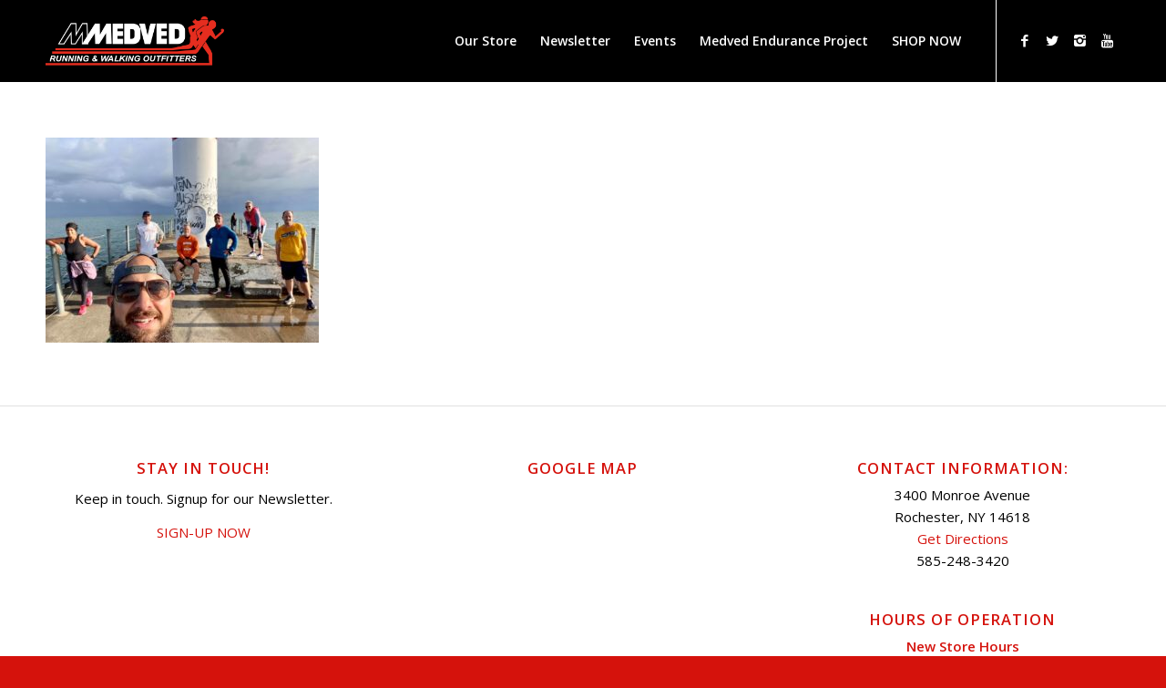

--- FILE ---
content_type: text/html; charset=UTF-8
request_url: https://www.medvedrunwalk.com/training-groups-programs/medved-endurance-project/mep-2-2/
body_size: 13712
content:
<!DOCTYPE html>
<html lang="en-US" class="html_stretched responsive av-preloader-disabled av-default-lightbox  html_header_top html_logo_left html_main_nav_header html_menu_right html_slim html_header_sticky html_header_shrinking_disabled html_mobile_menu_tablet html_header_searchicon_disabled html_content_align_center html_header_unstick_top_disabled html_header_stretch_disabled html_minimal_header html_av-submenu-hidden html_av-submenu-display-click html_av-overlay-side html_av-overlay-side-classic html_av-submenu-noclone html_entry_id_8657 av-no-preview html_text_menu_active ">
<head>
<meta charset="UTF-8" />


<!-- mobile setting -->
<meta name="viewport" content="width=device-width, initial-scale=1, maximum-scale=1">

<!-- Scripts/CSS and wp_head hook -->
<meta name='robots' content='index, follow, max-image-preview:large, max-snippet:-1, max-video-preview:-1' />

	<!-- This site is optimized with the Yoast SEO plugin v26.7 - https://yoast.com/wordpress/plugins/seo/ -->
	<title>mep 2 | Medved Running &amp; Walking Outfitters</title>
	<link rel="canonical" href="https://www.medvedrunwalk.com/training-groups-programs/medved-endurance-project/mep-2-2/" />
	<meta property="og:locale" content="en_US" />
	<meta property="og:type" content="article" />
	<meta property="og:title" content="mep 2 | Medved Running &amp; Walking Outfitters" />
	<meta property="og:url" content="https://www.medvedrunwalk.com/training-groups-programs/medved-endurance-project/mep-2-2/" />
	<meta property="og:site_name" content="Medved Running &amp; Walking Outfitters" />
	<meta property="article:publisher" content="https://www.facebook.com/MedvedRunningAndWalkingOutfitters/" />
	<meta property="og:image" content="https://www.medvedrunwalk.com/training-groups-programs/medved-endurance-project/mep-2-2" />
	<meta property="og:image:width" content="2048" />
	<meta property="og:image:height" content="1536" />
	<meta property="og:image:type" content="image/jpeg" />
	<meta name="twitter:card" content="summary_large_image" />
	<meta name="twitter:site" content="@MedvedRunWalk" />
	<script type="application/ld+json" class="yoast-schema-graph">{"@context":"https://schema.org","@graph":[{"@type":"WebPage","@id":"https://www.medvedrunwalk.com/training-groups-programs/medved-endurance-project/mep-2-2/","url":"https://www.medvedrunwalk.com/training-groups-programs/medved-endurance-project/mep-2-2/","name":"mep 2 | Medved Running &amp; Walking Outfitters","isPartOf":{"@id":"https://www.medvedrunwalk.com/#website"},"primaryImageOfPage":{"@id":"https://www.medvedrunwalk.com/training-groups-programs/medved-endurance-project/mep-2-2/#primaryimage"},"image":{"@id":"https://www.medvedrunwalk.com/training-groups-programs/medved-endurance-project/mep-2-2/#primaryimage"},"thumbnailUrl":"https://www.medvedrunwalk.com/wp-content/uploads/2021/02/mep-2.jpg","datePublished":"2021-02-19T12:27:11+00:00","breadcrumb":{"@id":"https://www.medvedrunwalk.com/training-groups-programs/medved-endurance-project/mep-2-2/#breadcrumb"},"inLanguage":"en-US","potentialAction":[{"@type":"ReadAction","target":["https://www.medvedrunwalk.com/training-groups-programs/medved-endurance-project/mep-2-2/"]}]},{"@type":"ImageObject","inLanguage":"en-US","@id":"https://www.medvedrunwalk.com/training-groups-programs/medved-endurance-project/mep-2-2/#primaryimage","url":"https://www.medvedrunwalk.com/wp-content/uploads/2021/02/mep-2.jpg","contentUrl":"https://www.medvedrunwalk.com/wp-content/uploads/2021/02/mep-2.jpg","width":2048,"height":1536},{"@type":"BreadcrumbList","@id":"https://www.medvedrunwalk.com/training-groups-programs/medved-endurance-project/mep-2-2/#breadcrumb","itemListElement":[{"@type":"ListItem","position":1,"name":"Home","item":"https://www.medvedrunwalk.com/home/"},{"@type":"ListItem","position":2,"name":"Training Groups &#038; Programs","item":"https://www.medvedrunwalk.com/training-groups-programs/"},{"@type":"ListItem","position":3,"name":"Medved Endurance Project","item":"https://www.medvedrunwalk.com/training-groups-programs/medved-endurance-project/"},{"@type":"ListItem","position":4,"name":"mep 2"}]},{"@type":"WebSite","@id":"https://www.medvedrunwalk.com/#website","url":"https://www.medvedrunwalk.com/","name":"Medved Running and Walking Outfitters","description":"Serving the Rochester Running Community since 1984.","publisher":{"@id":"https://www.medvedrunwalk.com/#organization"},"potentialAction":[{"@type":"SearchAction","target":{"@type":"EntryPoint","urlTemplate":"https://www.medvedrunwalk.com/?s={search_term_string}"},"query-input":{"@type":"PropertyValueSpecification","valueRequired":true,"valueName":"search_term_string"}}],"inLanguage":"en-US"},{"@type":"Organization","@id":"https://www.medvedrunwalk.com/#organization","name":"Medved Running & Walking Outfitters","url":"https://www.medvedrunwalk.com/","logo":{"@type":"ImageObject","inLanguage":"en-US","@id":"https://www.medvedrunwalk.com/#/schema/logo/image/","url":"https://www.medvedrunwalk.com/wp-content/uploads/2017/03/BlackRedTransparantLogo-1.png","contentUrl":"https://www.medvedrunwalk.com/wp-content/uploads/2017/03/BlackRedTransparantLogo-1.png","width":340,"height":156,"caption":"Medved Running & Walking Outfitters"},"image":{"@id":"https://www.medvedrunwalk.com/#/schema/logo/image/"},"sameAs":["https://www.facebook.com/MedvedRunningAndWalkingOutfitters/","https://x.com/MedvedRunWalk","https://www.instagram.com/medvedrun/","https://www.youtube.com/channel/UC4mrIPP2upmxgqWyVp05YSQ"]}]}</script>
	<!-- / Yoast SEO plugin. -->


<link rel='dns-prefetch' href='//fonts.googleapis.com' />
<link rel="alternate" type="application/rss+xml" title="Medved Running &amp; Walking Outfitters &raquo; Feed" href="https://www.medvedrunwalk.com/feed/" />
<link rel="alternate" type="application/rss+xml" title="Medved Running &amp; Walking Outfitters &raquo; Comments Feed" href="https://www.medvedrunwalk.com/comments/feed/" />
<link rel="alternate" type="text/calendar" title="Medved Running &amp; Walking Outfitters &raquo; iCal Feed" href="https://www.medvedrunwalk.com/events/?ical=1" />
<link rel="alternate" title="oEmbed (JSON)" type="application/json+oembed" href="https://www.medvedrunwalk.com/wp-json/oembed/1.0/embed?url=https%3A%2F%2Fwww.medvedrunwalk.com%2Ftraining-groups-programs%2Fmedved-endurance-project%2Fmep-2-2%2F" />
<link rel="alternate" title="oEmbed (XML)" type="text/xml+oembed" href="https://www.medvedrunwalk.com/wp-json/oembed/1.0/embed?url=https%3A%2F%2Fwww.medvedrunwalk.com%2Ftraining-groups-programs%2Fmedved-endurance-project%2Fmep-2-2%2F&#038;format=xml" />

<!-- google webfont font replacement -->
<link rel='stylesheet' id='avia-google-webfont' href='//fonts.googleapis.com/css?family=Open+Sans:400,600' type='text/css' media='all'/> 
<style id='wp-img-auto-sizes-contain-inline-css' type='text/css'>
img:is([sizes=auto i],[sizes^="auto," i]){contain-intrinsic-size:3000px 1500px}
/*# sourceURL=wp-img-auto-sizes-contain-inline-css */
</style>
<link rel='stylesheet' id='mec-select2-style-css' href='https://www.medvedrunwalk.com/wp-content/plugins/modern-events-calendar-lite/assets/packages/select2/select2.min.css?ver=6.3.0' type='text/css' media='all' />
<link rel='stylesheet' id='mec-font-icons-css' href='https://www.medvedrunwalk.com/wp-content/plugins/modern-events-calendar-lite/assets/css/iconfonts.css?ver=6.9' type='text/css' media='all' />
<link rel='stylesheet' id='mec-frontend-style-css' href='https://www.medvedrunwalk.com/wp-content/plugins/modern-events-calendar-lite/assets/css/frontend.min.css?ver=6.3.0' type='text/css' media='all' />
<link rel='stylesheet' id='mec-tooltip-style-css' href='https://www.medvedrunwalk.com/wp-content/plugins/modern-events-calendar-lite/assets/packages/tooltip/tooltip.css?ver=6.9' type='text/css' media='all' />
<link rel='stylesheet' id='mec-tooltip-shadow-style-css' href='https://www.medvedrunwalk.com/wp-content/plugins/modern-events-calendar-lite/assets/packages/tooltip/tooltipster-sideTip-shadow.min.css?ver=6.9' type='text/css' media='all' />
<link rel='stylesheet' id='featherlight-css' href='https://www.medvedrunwalk.com/wp-content/plugins/modern-events-calendar-lite/assets/packages/featherlight/featherlight.css?ver=6.9' type='text/css' media='all' />
<link rel='stylesheet' id='mec-google-fonts-css' href='//fonts.googleapis.com/css?family=Montserrat%3A400%2C700%7CRoboto%3A100%2C300%2C400%2C700&#038;ver=6.9' type='text/css' media='all' />
<link rel='stylesheet' id='mec-lity-style-css' href='https://www.medvedrunwalk.com/wp-content/plugins/modern-events-calendar-lite/assets/packages/lity/lity.min.css?ver=6.9' type='text/css' media='all' />
<link rel='stylesheet' id='mec-general-calendar-style-css' href='https://www.medvedrunwalk.com/wp-content/plugins/modern-events-calendar-lite/assets/css/mec-general-calendar.css?ver=6.9' type='text/css' media='all' />
<style id='wp-emoji-styles-inline-css' type='text/css'>

	img.wp-smiley, img.emoji {
		display: inline !important;
		border: none !important;
		box-shadow: none !important;
		height: 1em !important;
		width: 1em !important;
		margin: 0 0.07em !important;
		vertical-align: -0.1em !important;
		background: none !important;
		padding: 0 !important;
	}
/*# sourceURL=wp-emoji-styles-inline-css */
</style>
<link rel='stylesheet' id='wp-block-library-css' href='https://www.medvedrunwalk.com/wp-includes/css/dist/block-library/style.min.css?ver=6.9' type='text/css' media='all' />
<style id='global-styles-inline-css' type='text/css'>
:root{--wp--preset--aspect-ratio--square: 1;--wp--preset--aspect-ratio--4-3: 4/3;--wp--preset--aspect-ratio--3-4: 3/4;--wp--preset--aspect-ratio--3-2: 3/2;--wp--preset--aspect-ratio--2-3: 2/3;--wp--preset--aspect-ratio--16-9: 16/9;--wp--preset--aspect-ratio--9-16: 9/16;--wp--preset--color--black: #000000;--wp--preset--color--cyan-bluish-gray: #abb8c3;--wp--preset--color--white: #ffffff;--wp--preset--color--pale-pink: #f78da7;--wp--preset--color--vivid-red: #cf2e2e;--wp--preset--color--luminous-vivid-orange: #ff6900;--wp--preset--color--luminous-vivid-amber: #fcb900;--wp--preset--color--light-green-cyan: #7bdcb5;--wp--preset--color--vivid-green-cyan: #00d084;--wp--preset--color--pale-cyan-blue: #8ed1fc;--wp--preset--color--vivid-cyan-blue: #0693e3;--wp--preset--color--vivid-purple: #9b51e0;--wp--preset--gradient--vivid-cyan-blue-to-vivid-purple: linear-gradient(135deg,rgb(6,147,227) 0%,rgb(155,81,224) 100%);--wp--preset--gradient--light-green-cyan-to-vivid-green-cyan: linear-gradient(135deg,rgb(122,220,180) 0%,rgb(0,208,130) 100%);--wp--preset--gradient--luminous-vivid-amber-to-luminous-vivid-orange: linear-gradient(135deg,rgb(252,185,0) 0%,rgb(255,105,0) 100%);--wp--preset--gradient--luminous-vivid-orange-to-vivid-red: linear-gradient(135deg,rgb(255,105,0) 0%,rgb(207,46,46) 100%);--wp--preset--gradient--very-light-gray-to-cyan-bluish-gray: linear-gradient(135deg,rgb(238,238,238) 0%,rgb(169,184,195) 100%);--wp--preset--gradient--cool-to-warm-spectrum: linear-gradient(135deg,rgb(74,234,220) 0%,rgb(151,120,209) 20%,rgb(207,42,186) 40%,rgb(238,44,130) 60%,rgb(251,105,98) 80%,rgb(254,248,76) 100%);--wp--preset--gradient--blush-light-purple: linear-gradient(135deg,rgb(255,206,236) 0%,rgb(152,150,240) 100%);--wp--preset--gradient--blush-bordeaux: linear-gradient(135deg,rgb(254,205,165) 0%,rgb(254,45,45) 50%,rgb(107,0,62) 100%);--wp--preset--gradient--luminous-dusk: linear-gradient(135deg,rgb(255,203,112) 0%,rgb(199,81,192) 50%,rgb(65,88,208) 100%);--wp--preset--gradient--pale-ocean: linear-gradient(135deg,rgb(255,245,203) 0%,rgb(182,227,212) 50%,rgb(51,167,181) 100%);--wp--preset--gradient--electric-grass: linear-gradient(135deg,rgb(202,248,128) 0%,rgb(113,206,126) 100%);--wp--preset--gradient--midnight: linear-gradient(135deg,rgb(2,3,129) 0%,rgb(40,116,252) 100%);--wp--preset--font-size--small: 13px;--wp--preset--font-size--medium: 20px;--wp--preset--font-size--large: 36px;--wp--preset--font-size--x-large: 42px;--wp--preset--spacing--20: 0.44rem;--wp--preset--spacing--30: 0.67rem;--wp--preset--spacing--40: 1rem;--wp--preset--spacing--50: 1.5rem;--wp--preset--spacing--60: 2.25rem;--wp--preset--spacing--70: 3.38rem;--wp--preset--spacing--80: 5.06rem;--wp--preset--shadow--natural: 6px 6px 9px rgba(0, 0, 0, 0.2);--wp--preset--shadow--deep: 12px 12px 50px rgba(0, 0, 0, 0.4);--wp--preset--shadow--sharp: 6px 6px 0px rgba(0, 0, 0, 0.2);--wp--preset--shadow--outlined: 6px 6px 0px -3px rgb(255, 255, 255), 6px 6px rgb(0, 0, 0);--wp--preset--shadow--crisp: 6px 6px 0px rgb(0, 0, 0);}:where(.is-layout-flex){gap: 0.5em;}:where(.is-layout-grid){gap: 0.5em;}body .is-layout-flex{display: flex;}.is-layout-flex{flex-wrap: wrap;align-items: center;}.is-layout-flex > :is(*, div){margin: 0;}body .is-layout-grid{display: grid;}.is-layout-grid > :is(*, div){margin: 0;}:where(.wp-block-columns.is-layout-flex){gap: 2em;}:where(.wp-block-columns.is-layout-grid){gap: 2em;}:where(.wp-block-post-template.is-layout-flex){gap: 1.25em;}:where(.wp-block-post-template.is-layout-grid){gap: 1.25em;}.has-black-color{color: var(--wp--preset--color--black) !important;}.has-cyan-bluish-gray-color{color: var(--wp--preset--color--cyan-bluish-gray) !important;}.has-white-color{color: var(--wp--preset--color--white) !important;}.has-pale-pink-color{color: var(--wp--preset--color--pale-pink) !important;}.has-vivid-red-color{color: var(--wp--preset--color--vivid-red) !important;}.has-luminous-vivid-orange-color{color: var(--wp--preset--color--luminous-vivid-orange) !important;}.has-luminous-vivid-amber-color{color: var(--wp--preset--color--luminous-vivid-amber) !important;}.has-light-green-cyan-color{color: var(--wp--preset--color--light-green-cyan) !important;}.has-vivid-green-cyan-color{color: var(--wp--preset--color--vivid-green-cyan) !important;}.has-pale-cyan-blue-color{color: var(--wp--preset--color--pale-cyan-blue) !important;}.has-vivid-cyan-blue-color{color: var(--wp--preset--color--vivid-cyan-blue) !important;}.has-vivid-purple-color{color: var(--wp--preset--color--vivid-purple) !important;}.has-black-background-color{background-color: var(--wp--preset--color--black) !important;}.has-cyan-bluish-gray-background-color{background-color: var(--wp--preset--color--cyan-bluish-gray) !important;}.has-white-background-color{background-color: var(--wp--preset--color--white) !important;}.has-pale-pink-background-color{background-color: var(--wp--preset--color--pale-pink) !important;}.has-vivid-red-background-color{background-color: var(--wp--preset--color--vivid-red) !important;}.has-luminous-vivid-orange-background-color{background-color: var(--wp--preset--color--luminous-vivid-orange) !important;}.has-luminous-vivid-amber-background-color{background-color: var(--wp--preset--color--luminous-vivid-amber) !important;}.has-light-green-cyan-background-color{background-color: var(--wp--preset--color--light-green-cyan) !important;}.has-vivid-green-cyan-background-color{background-color: var(--wp--preset--color--vivid-green-cyan) !important;}.has-pale-cyan-blue-background-color{background-color: var(--wp--preset--color--pale-cyan-blue) !important;}.has-vivid-cyan-blue-background-color{background-color: var(--wp--preset--color--vivid-cyan-blue) !important;}.has-vivid-purple-background-color{background-color: var(--wp--preset--color--vivid-purple) !important;}.has-black-border-color{border-color: var(--wp--preset--color--black) !important;}.has-cyan-bluish-gray-border-color{border-color: var(--wp--preset--color--cyan-bluish-gray) !important;}.has-white-border-color{border-color: var(--wp--preset--color--white) !important;}.has-pale-pink-border-color{border-color: var(--wp--preset--color--pale-pink) !important;}.has-vivid-red-border-color{border-color: var(--wp--preset--color--vivid-red) !important;}.has-luminous-vivid-orange-border-color{border-color: var(--wp--preset--color--luminous-vivid-orange) !important;}.has-luminous-vivid-amber-border-color{border-color: var(--wp--preset--color--luminous-vivid-amber) !important;}.has-light-green-cyan-border-color{border-color: var(--wp--preset--color--light-green-cyan) !important;}.has-vivid-green-cyan-border-color{border-color: var(--wp--preset--color--vivid-green-cyan) !important;}.has-pale-cyan-blue-border-color{border-color: var(--wp--preset--color--pale-cyan-blue) !important;}.has-vivid-cyan-blue-border-color{border-color: var(--wp--preset--color--vivid-cyan-blue) !important;}.has-vivid-purple-border-color{border-color: var(--wp--preset--color--vivid-purple) !important;}.has-vivid-cyan-blue-to-vivid-purple-gradient-background{background: var(--wp--preset--gradient--vivid-cyan-blue-to-vivid-purple) !important;}.has-light-green-cyan-to-vivid-green-cyan-gradient-background{background: var(--wp--preset--gradient--light-green-cyan-to-vivid-green-cyan) !important;}.has-luminous-vivid-amber-to-luminous-vivid-orange-gradient-background{background: var(--wp--preset--gradient--luminous-vivid-amber-to-luminous-vivid-orange) !important;}.has-luminous-vivid-orange-to-vivid-red-gradient-background{background: var(--wp--preset--gradient--luminous-vivid-orange-to-vivid-red) !important;}.has-very-light-gray-to-cyan-bluish-gray-gradient-background{background: var(--wp--preset--gradient--very-light-gray-to-cyan-bluish-gray) !important;}.has-cool-to-warm-spectrum-gradient-background{background: var(--wp--preset--gradient--cool-to-warm-spectrum) !important;}.has-blush-light-purple-gradient-background{background: var(--wp--preset--gradient--blush-light-purple) !important;}.has-blush-bordeaux-gradient-background{background: var(--wp--preset--gradient--blush-bordeaux) !important;}.has-luminous-dusk-gradient-background{background: var(--wp--preset--gradient--luminous-dusk) !important;}.has-pale-ocean-gradient-background{background: var(--wp--preset--gradient--pale-ocean) !important;}.has-electric-grass-gradient-background{background: var(--wp--preset--gradient--electric-grass) !important;}.has-midnight-gradient-background{background: var(--wp--preset--gradient--midnight) !important;}.has-small-font-size{font-size: var(--wp--preset--font-size--small) !important;}.has-medium-font-size{font-size: var(--wp--preset--font-size--medium) !important;}.has-large-font-size{font-size: var(--wp--preset--font-size--large) !important;}.has-x-large-font-size{font-size: var(--wp--preset--font-size--x-large) !important;}
/*# sourceURL=global-styles-inline-css */
</style>

<style id='classic-theme-styles-inline-css' type='text/css'>
/*! This file is auto-generated */
.wp-block-button__link{color:#fff;background-color:#32373c;border-radius:9999px;box-shadow:none;text-decoration:none;padding:calc(.667em + 2px) calc(1.333em + 2px);font-size:1.125em}.wp-block-file__button{background:#32373c;color:#fff;text-decoration:none}
/*# sourceURL=/wp-includes/css/classic-themes.min.css */
</style>
<link rel='stylesheet' id='font-awesome-css' href='https://www.medvedrunwalk.com/wp-content/plugins/contact-widgets/assets/css/font-awesome.min.css?ver=4.7.0' type='text/css' media='all' />
<link rel='stylesheet' id='ctct_form_styles-css' href='https://www.medvedrunwalk.com/wp-content/plugins/constant-contact-forms/assets/css/style.css?ver=2.14.2' type='text/css' media='all' />
<link rel='stylesheet' id='avia-grid-css' href='https://www.medvedrunwalk.com/wp-content/themes/enfold/css/grid.css?ver=4.1' type='text/css' media='all' />
<link rel='stylesheet' id='avia-base-css' href='https://www.medvedrunwalk.com/wp-content/themes/enfold/css/base.css?ver=4.1' type='text/css' media='all' />
<link rel='stylesheet' id='avia-layout-css' href='https://www.medvedrunwalk.com/wp-content/themes/enfold/css/layout.css?ver=4.1' type='text/css' media='all' />
<link rel='stylesheet' id='avia-scs-css' href='https://www.medvedrunwalk.com/wp-content/themes/enfold/css/shortcodes.css?ver=4.1' type='text/css' media='all' />
<link rel='stylesheet' id='avia-popup-css-css' href='https://www.medvedrunwalk.com/wp-content/themes/enfold/js/aviapopup/magnific-popup.css?ver=4.1' type='text/css' media='screen' />
<link rel='stylesheet' id='avia-media-css' href='https://www.medvedrunwalk.com/wp-content/themes/enfold/js/mediaelement/skin-1/mediaelementplayer.css?ver=4.1' type='text/css' media='screen' />
<link rel='stylesheet' id='avia-print-css' href='https://www.medvedrunwalk.com/wp-content/themes/enfold/css/print.css?ver=4.1' type='text/css' media='print' />
<link rel='stylesheet' id='avia-dynamic-css' href='https://www.medvedrunwalk.com/wp-content/uploads/dynamic_avia/enfold.css?ver=6913b147cc69c' type='text/css' media='all' />
<link rel='stylesheet' id='avia-custom-css' href='https://www.medvedrunwalk.com/wp-content/themes/enfold/css/custom.css?ver=4.1' type='text/css' media='all' />
<link rel='stylesheet' id='avia-events-cal-css' href='https://www.medvedrunwalk.com/wp-content/themes/enfold/config-events-calendar/event-mod.css?ver=6.9' type='text/css' media='all' />
<script type="text/javascript" src="https://www.medvedrunwalk.com/wp-includes/js/jquery/jquery.min.js?ver=3.7.1" id="jquery-core-js"></script>
<script type="text/javascript" src="https://www.medvedrunwalk.com/wp-includes/js/jquery/jquery-migrate.min.js?ver=3.4.1" id="jquery-migrate-js"></script>
<script type="text/javascript" src="https://www.medvedrunwalk.com/wp-content/plugins/modern-events-calendar-lite/assets/js/mec-general-calendar.js?ver=6.3.0" id="mec-general-calendar-script-js"></script>
<script type="text/javascript" id="mec-frontend-script-js-extra">
/* <![CDATA[ */
var mecdata = {"day":"day","days":"days","hour":"hour","hours":"hours","minute":"minute","minutes":"minutes","second":"second","seconds":"seconds","elementor_edit_mode":"no","recapcha_key":"","ajax_url":"https://www.medvedrunwalk.com/wp-admin/admin-ajax.php","fes_nonce":"16e06c942e","current_year":"2026","current_month":"01","datepicker_format":"mm/dd/yy&m/d/Y"};
//# sourceURL=mec-frontend-script-js-extra
/* ]]> */
</script>
<script type="text/javascript" src="https://www.medvedrunwalk.com/wp-content/plugins/modern-events-calendar-lite/assets/js/frontend.js?ver=6.3.0" id="mec-frontend-script-js"></script>
<script type="text/javascript" src="https://www.medvedrunwalk.com/wp-content/plugins/modern-events-calendar-lite/assets/js/events.js?ver=6.3.0" id="mec-events-script-js"></script>
<script type="text/javascript" src="https://www.medvedrunwalk.com/wp-content/themes/enfold/js/avia-compat.js?ver=4.1" id="avia-compat-js"></script>
<link rel="https://api.w.org/" href="https://www.medvedrunwalk.com/wp-json/" /><link rel="alternate" title="JSON" type="application/json" href="https://www.medvedrunwalk.com/wp-json/wp/v2/media/8657" /><link rel="EditURI" type="application/rsd+xml" title="RSD" href="https://www.medvedrunwalk.com/xmlrpc.php?rsd" />
<meta name="generator" content="WordPress 6.9" />
<link rel='shortlink' href='https://www.medvedrunwalk.com/?p=8657' />
<meta name="tec-api-version" content="v1"><meta name="tec-api-origin" content="https://www.medvedrunwalk.com"><link rel="alternate" href="https://www.medvedrunwalk.com/wp-json/tribe/events/v1/" /><link rel="profile" href="http://gmpg.org/xfn/11" />
<link rel="alternate" type="application/rss+xml" title="Medved Running &amp; Walking Outfitters RSS2 Feed" href="https://www.medvedrunwalk.com/feed/" />
<link rel="pingback" href="https://www.medvedrunwalk.com/xmlrpc.php" />
<!--[if lt IE 9]><script src="https://www.medvedrunwalk.com/wp-content/themes/enfold/js/html5shiv.js"></script><![endif]-->
<link rel="icon" href="https://www.medvedrunwalk.com/wp-content/uploads/2017/04/MedvedFavicon.png" type="image/png">
<link rel="icon" href="https://www.medvedrunwalk.com/wp-content/uploads/2020/01/cropped-MedvedFavicon-32x32.png" sizes="32x32" />
<link rel="icon" href="https://www.medvedrunwalk.com/wp-content/uploads/2020/01/cropped-MedvedFavicon-192x192.png" sizes="192x192" />
<link rel="apple-touch-icon" href="https://www.medvedrunwalk.com/wp-content/uploads/2020/01/cropped-MedvedFavicon-180x180.png" />
<meta name="msapplication-TileImage" content="https://www.medvedrunwalk.com/wp-content/uploads/2020/01/cropped-MedvedFavicon-270x270.png" />
		<style type="text/css" id="wp-custom-css">
			#header {
background: black;
}

.av-main-nav ul {
background-color: black;
}

#top .av-main-nav ul a {
color: #ffffff;
}

.av_minimal_header #header_main .container, .av_minimal_header .main_menu ul:first-child > li a {
color: #ffffff;
}		</style>
		

<!--
Debugging Info for Theme support: 

Theme: Enfold
Version: 4.1.2
Installed: enfold
AviaFramework Version: 4.6
AviaBuilder Version: 0.9.5
ML:256-PU:32-PLA:16
WP:6.9
Updates: enabled
-->

<style type='text/css'>
@font-face {font-family: 'entypo-fontello'; font-weight: normal; font-style: normal;
src: url('https://www.medvedrunwalk.com/wp-content/themes/enfold/config-templatebuilder/avia-template-builder/assets/fonts/entypo-fontello.eot?v=3');
src: url('https://www.medvedrunwalk.com/wp-content/themes/enfold/config-templatebuilder/avia-template-builder/assets/fonts/entypo-fontello.eot?v=3#iefix') format('embedded-opentype'), 
url('https://www.medvedrunwalk.com/wp-content/themes/enfold/config-templatebuilder/avia-template-builder/assets/fonts/entypo-fontello.woff?v=3') format('woff'), 
url('https://www.medvedrunwalk.com/wp-content/themes/enfold/config-templatebuilder/avia-template-builder/assets/fonts/entypo-fontello.ttf?v=3') format('truetype'), 
url('https://www.medvedrunwalk.com/wp-content/themes/enfold/config-templatebuilder/avia-template-builder/assets/fonts/entypo-fontello.svg?v=3#entypo-fontello') format('svg');
} #top .avia-font-entypo-fontello, body .avia-font-entypo-fontello, html body [data-av_iconfont='entypo-fontello']:before{ font-family: 'entypo-fontello'; }

@font-face {font-family: 'medvedwinter'; font-weight: normal; font-style: normal;
src: url('https://www.medvedrunwalk.com/wp-content/uploads/avia_fonts/medvedwinter/medvedwinter.eot');
src: url('https://www.medvedrunwalk.com/wp-content/uploads/avia_fonts/medvedwinter/medvedwinter.eot?#iefix') format('embedded-opentype'), 
url('https://www.medvedrunwalk.com/wp-content/uploads/avia_fonts/medvedwinter/medvedwinter.woff') format('woff'), 
url('https://www.medvedrunwalk.com/wp-content/uploads/avia_fonts/medvedwinter/medvedwinter.ttf') format('truetype'), 
url('https://www.medvedrunwalk.com/wp-content/uploads/avia_fonts/medvedwinter/medvedwinter.svg#medvedwinter') format('svg');
} #top .avia-font-medvedwinter, body .avia-font-medvedwinter, html body [data-av_iconfont='medvedwinter']:before{ font-family: 'medvedwinter'; }
</style><style type="text/css">.mec-wrap, .mec-wrap div:not([class^="elementor-"]), .lity-container, .mec-wrap h1, .mec-wrap h2, .mec-wrap h3, .mec-wrap h4, .mec-wrap h5, .mec-wrap h6, .entry-content .mec-wrap h1, .entry-content .mec-wrap h2, .entry-content .mec-wrap h3, .entry-content .mec-wrap h4, .entry-content .mec-wrap h5, .entry-content .mec-wrap h6, .mec-wrap .mec-totalcal-box input[type="submit"], .mec-wrap .mec-totalcal-box .mec-totalcal-view span, .mec-agenda-event-title a, .lity-content .mec-events-meta-group-booking select, .lity-content .mec-book-ticket-variation h5, .lity-content .mec-events-meta-group-booking input[type="number"], .lity-content .mec-events-meta-group-booking input[type="text"], .lity-content .mec-events-meta-group-booking input[type="email"],.mec-organizer-item a, .mec-single-event .mec-events-meta-group-booking ul.mec-book-tickets-container li.mec-book-ticket-container label { font-family: "Montserrat", -apple-system, BlinkMacSystemFont, "Segoe UI", Roboto, sans-serif;}.mec-event-content p, .mec-search-bar-result .mec-event-detail{ font-family: Roboto, sans-serif;} .mec-wrap .mec-totalcal-box input, .mec-wrap .mec-totalcal-box select, .mec-checkboxes-search .mec-searchbar-category-wrap, .mec-wrap .mec-totalcal-box .mec-totalcal-view span { font-family: "Roboto", Helvetica, Arial, sans-serif; }.mec-event-grid-modern .event-grid-modern-head .mec-event-day, .mec-event-list-minimal .mec-time-details, .mec-event-list-minimal .mec-event-detail, .mec-event-list-modern .mec-event-detail, .mec-event-grid-minimal .mec-time-details, .mec-event-grid-minimal .mec-event-detail, .mec-event-grid-simple .mec-event-detail, .mec-event-cover-modern .mec-event-place, .mec-event-cover-clean .mec-event-place, .mec-calendar .mec-event-article .mec-localtime-details div, .mec-calendar .mec-event-article .mec-event-detail, .mec-calendar.mec-calendar-daily .mec-calendar-d-top h2, .mec-calendar.mec-calendar-daily .mec-calendar-d-top h3, .mec-toggle-item-col .mec-event-day, .mec-weather-summary-temp { font-family: "Roboto", sans-serif; } .mec-fes-form, .mec-fes-list, .mec-fes-form input, .mec-event-date .mec-tooltip .box, .mec-event-status .mec-tooltip .box, .ui-datepicker.ui-widget, .mec-fes-form button[type="submit"].mec-fes-sub-button, .mec-wrap .mec-timeline-events-container p, .mec-wrap .mec-timeline-events-container h4, .mec-wrap .mec-timeline-events-container div, .mec-wrap .mec-timeline-events-container a, .mec-wrap .mec-timeline-events-container span { font-family: -apple-system, BlinkMacSystemFont, "Segoe UI", Roboto, sans-serif !important; }.mec-wrap h1 a, .mec-wrap h2 a, .mec-wrap h3 a, .mec-wrap h4 a, .mec-wrap h5 a, .mec-wrap h6 a,.entry-content .mec-wrap h1 a, .entry-content .mec-wrap h2 a, .entry-content .mec-wrap h3 a,.entry-content  .mec-wrap h4 a, .entry-content .mec-wrap h5 a, .entry-content .mec-wrap h6 a {color: #000000 !important;}.mec-wrap.colorskin-custom .mec-event-description {color: #000000;}</style>
</head>




<body id="top" class="ctct-enfold" itemscope="itemscope" itemtype="https://schema.org/WebPage" >

	
	<div id='wrap_all'>

	
<header id='header' class='all_colors header_color dark_bg_color  av_header_top av_logo_left av_main_nav_header av_menu_right av_slim av_header_sticky av_header_shrinking_disabled av_header_stretch_disabled av_mobile_menu_tablet av_header_searchicon_disabled av_header_unstick_top_disabled av_minimal_header av_bottom_nav_disabled  av_header_border_disabled'  role="banner" itemscope="itemscope" itemtype="https://schema.org/WPHeader" >

		<div  id='header_main' class='container_wrap container_wrap_logo'>
	
        <div class='container av-logo-container'><div class='inner-container'><span class='logo'><a href='https://www.medvedrunwalk.com/'><img height='100' width='300' src='https://www.medvedrunwalk.com/wp-content/uploads/2017/03/WhiteRedTransparentLargeM2.png' alt='Medved Running &amp; Walking Outfitters' /></a></span><nav class='main_menu' data-selectname='Select a page'  role="navigation" itemscope="itemscope" itemtype="https://schema.org/SiteNavigationElement" ><div class="avia-menu av-main-nav-wrap av_menu_icon_beside"><ul id="avia-menu" class="menu av-main-nav"><li id="menu-item-937" class="menu-item menu-item-type-post_type menu-item-object-page menu-item-has-children menu-item-top-level menu-item-top-level-1"><a href="https://www.medvedrunwalk.com/about-medved/" itemprop="url"><span class="avia-bullet"></span><span class="avia-menu-text">Our Store</span><span class="avia-menu-fx"><span class="avia-arrow-wrap"><span class="avia-arrow"></span></span></span></a>


<ul class="sub-menu">
	<li id="menu-item-1104" class="menu-item menu-item-type-post_type menu-item-object-page"><a href="https://www.medvedrunwalk.com/location/" itemprop="url"><span class="avia-bullet"></span><span class="avia-menu-text">Location</span></a></li>
	<li id="menu-item-939" class="menu-item menu-item-type-post_type menu-item-object-page"><a href="https://www.medvedrunwalk.com/about-medved/" itemprop="url"><span class="avia-bullet"></span><span class="avia-menu-text">About Medved</span></a></li>
	<li id="menu-item-938" class="menu-item menu-item-type-post_type menu-item-object-page"><a href="https://www.medvedrunwalk.com/shoe-fitting-process/" itemprop="url"><span class="avia-bullet"></span><span class="avia-menu-text">Shoe Fitting Process</span></a></li>
	<li id="menu-item-2289" class="menu-item menu-item-type-post_type menu-item-object-page"><a href="https://www.medvedrunwalk.com/gift-cards/" itemprop="url"><span class="avia-bullet"></span><span class="avia-menu-text">Gift Cards</span></a></li>
	<li id="menu-item-1186" class="menu-item menu-item-type-post_type menu-item-object-page menu-item-has-children"><a href="https://www.medvedrunwalk.com/what-we-carry/" itemprop="url"><span class="avia-bullet"></span><span class="avia-menu-text">What We Carry</span></a>
	<ul class="sub-menu">
		<li id="menu-item-1176" class="menu-item menu-item-type-post_type menu-item-object-page menu-item-has-children"><a href="https://www.medvedrunwalk.com/footwear/" itemprop="url"><span class="avia-bullet"></span><span class="avia-menu-text">Footwear</span></a>
		<ul class="sub-menu">
			<li id="menu-item-1214" class="menu-item menu-item-type-custom menu-item-object-custom"><a href="https://www.medvedrunwalk.com/footwear/#running" itemprop="url"><span class="avia-bullet"></span><span class="avia-menu-text">Running Shoes</span></a></li>
			<li id="menu-item-1215" class="menu-item menu-item-type-custom menu-item-object-custom"><a href="https://www.medvedrunwalk.com/footwear/#hiking" itemprop="url"><span class="avia-bullet"></span><span class="avia-menu-text">Hiking Boots</span></a></li>
			<li id="menu-item-1216" class="menu-item menu-item-type-custom menu-item-object-custom"><a href="https://www.medvedrunwalk.com/footwear/#comfort" itemprop="url"><span class="avia-bullet"></span><span class="avia-menu-text">Comfort Shoes</span></a></li>
			<li id="menu-item-1217" class="menu-item menu-item-type-custom menu-item-object-custom"><a href="https://www.medvedrunwalk.com/footwear/#sandals" itemprop="url"><span class="avia-bullet"></span><span class="avia-menu-text">Sandals</span></a></li>
			<li id="menu-item-1218" class="menu-item menu-item-type-custom menu-item-object-custom"><a href="https://www.medvedrunwalk.com/footwear/#walking" itemprop="url"><span class="avia-bullet"></span><span class="avia-menu-text">Walking Shoes</span></a></li>
			<li id="menu-item-1219" class="menu-item menu-item-type-custom menu-item-object-custom"><a href="https://www.medvedrunwalk.com/footwear/#cross" itemprop="url"><span class="avia-bullet"></span><span class="avia-menu-text">Cross Training Shoes</span></a></li>
		</ul>
</li>
		<li id="menu-item-1213" class="menu-item menu-item-type-post_type menu-item-object-page"><a href="https://www.medvedrunwalk.com/nutrition/" itemprop="url"><span class="avia-bullet"></span><span class="avia-menu-text">Nutrition</span></a></li>
		<li id="menu-item-1286" class="menu-item menu-item-type-post_type menu-item-object-page menu-item-has-children"><a href="https://www.medvedrunwalk.com/clothing/" itemprop="url"><span class="avia-bullet"></span><span class="avia-menu-text">Clothing</span></a>
		<ul class="sub-menu">
			<li id="menu-item-1287" class="menu-item menu-item-type-custom menu-item-object-custom"><a href="https://www.medvedrunwalk.com/clothing/#athletic" itemprop="url"><span class="avia-bullet"></span><span class="avia-menu-text">Running &#038; Athletic Clothing</span></a></li>
			<li id="menu-item-1288" class="menu-item menu-item-type-custom menu-item-object-custom"><a href="https://www.medvedrunwalk.com/clothing/#lifestyle" itemprop="url"><span class="avia-bullet"></span><span class="avia-menu-text">Lifestyle Clothing</span></a></li>
		</ul>
</li>
		<li id="menu-item-1312" class="menu-item menu-item-type-post_type menu-item-object-page menu-item-has-children"><a href="https://www.medvedrunwalk.com/accessories/" itemprop="url"><span class="avia-bullet"></span><span class="avia-menu-text">Accessories</span></a>
		<ul class="sub-menu">
			<li id="menu-item-1313" class="menu-item menu-item-type-custom menu-item-object-custom"><a href="https://www.medvedrunwalk.com/accessories/#socks" itemprop="url"><span class="avia-bullet"></span><span class="avia-menu-text">Socks</span></a></li>
			<li id="menu-item-1314" class="menu-item menu-item-type-custom menu-item-object-custom"><a href="https://www.medvedrunwalk.com/accessories/#inserts" itemprop="url"><span class="avia-bullet"></span><span class="avia-menu-text">Footwear Inserts</span></a></li>
			<li id="menu-item-1315" class="menu-item menu-item-type-custom menu-item-object-custom"><a href="https://www.medvedrunwalk.com/accessories/#hydration" itemprop="url"><span class="avia-bullet"></span><span class="avia-menu-text">Hydration</span></a></li>
			<li id="menu-item-1316" class="menu-item menu-item-type-custom menu-item-object-custom"><a href="https://www.medvedrunwalk.com/accessories/#snowshoes" itemprop="url"><span class="avia-bullet"></span><span class="avia-menu-text">Snowshoes</span></a></li>
			<li id="menu-item-1317" class="menu-item menu-item-type-custom menu-item-object-custom"><a href="https://www.medvedrunwalk.com/accessories/#electronics" itemprop="url"><span class="avia-bullet"></span><span class="avia-menu-text">Electronics</span></a></li>
			<li id="menu-item-1318" class="menu-item menu-item-type-custom menu-item-object-custom"><a href="https://www.medvedrunwalk.com/accessories/#hats" itemprop="url"><span class="avia-bullet"></span><span class="avia-menu-text">Hats / Gloves</span></a></li>
			<li id="menu-item-1319" class="menu-item menu-item-type-custom menu-item-object-custom"><a href="https://www.medvedrunwalk.com/accessories/#other" itemprop="url"><span class="avia-bullet"></span><span class="avia-menu-text">Other</span></a></li>
		</ul>
</li>
	</ul>
</li>
	<li id="menu-item-7916" class="menu-item menu-item-type-post_type menu-item-object-page"><a href="https://www.medvedrunwalk.com/what-we-carry/how-your-running-bra-should-fit/" itemprop="url"><span class="avia-bullet"></span><span class="avia-menu-text">How Your Running Bra Should Fit</span></a></li>
	<li id="menu-item-1096" class="menu-item menu-item-type-post_type menu-item-object-page"><a href="https://www.medvedrunwalk.com/employment/" itemprop="url"><span class="avia-bullet"></span><span class="avia-menu-text">Employment</span></a></li>
</ul>
</li>
<li id="menu-item-1248" class="menu-item menu-item-type-post_type menu-item-object-page menu-item-mega-parent  menu-item-top-level menu-item-top-level-2"><a href="https://www.medvedrunwalk.com/newsletter/" itemprop="url"><span class="avia-bullet"></span><span class="avia-menu-text">Newsletter</span><span class="avia-menu-fx"><span class="avia-arrow-wrap"><span class="avia-arrow"></span></span></span></a></li>
<li id="menu-item-332" class="menu-item menu-item-type-custom menu-item-object-custom menu-item-has-children menu-item-mega-parent  menu-item-top-level menu-item-top-level-3"><a href="https://www.medvedrunwalk.com/events/" itemprop="url"><span class="avia-bullet"></span><span class="avia-menu-text">Events</span><span class="avia-menu-fx"><span class="avia-arrow-wrap"><span class="avia-arrow"></span></span></span></a>
<div class='avia_mega_div avia_mega2 six units'>

<ul class="sub-menu">
	<li id="menu-item-947" class="menu-item menu-item-type-custom menu-item-object-custom menu-item-has-children avia_mega_menu_columns_2 three units  avia_mega_menu_columns_first"><span class='mega_menu_title heading-color av-special-font'>Medved Events</span>
	<ul class="sub-menu">
		<li id="menu-item-10451" class="menu-item menu-item-type-post_type menu-item-object-page"><a href="https://www.medvedrunwalk.com/wednesday-night-trail-runs/" itemprop="url"><span class="avia-bullet"></span><span class="avia-menu-text">Wednesday Night Trail Runs</span></a></li>
		<li id="menu-item-12389" class="menu-item menu-item-type-post_type menu-item-object-page"><a href="https://www.medvedrunwalk.com/thirsty-thursday-runs/" itemprop="url"><span class="avia-bullet"></span><span class="avia-menu-text">Thirsty Thursday Runs</span></a></li>
		<li id="menu-item-12170" class="menu-item menu-item-type-post_type menu-item-object-page"><a href="https://www.medvedrunwalk.com/medved-harrier-games/" itemprop="url"><span class="avia-bullet"></span><span class="avia-menu-text">Medved Harrier Games</span></a></li>
		<li id="menu-item-1543" class="menu-item menu-item-type-post_type menu-item-object-page"><a href="https://www.medvedrunwalk.com/the-feast-2-5-miler/" itemprop="url"><span class="avia-bullet"></span><span class="avia-menu-text">The Feast Thanksgiving Day Race</span></a></li>
		<li id="menu-item-1090" class="menu-item menu-item-type-post_type menu-item-object-page"><a href="https://www.medvedrunwalk.com/medved-madness-trail-race/" itemprop="url"><span class="avia-bullet"></span><span class="avia-menu-text">Medved Madness Trail Races</span></a></li>
	</ul>
</li>
	<li id="menu-item-1106" class="menu-item menu-item-type-custom menu-item-object-custom avia_mega_menu_columns_2 three units avia_mega_menu_columns_last"><span class='mega_menu_title heading-color av-special-font'><a href='https://www.medvedrunwalk.com/events/'>Event Calendar</a></span></li>
</ul>

</div>
</li>
<li id="menu-item-4112" class="menu-item menu-item-type-post_type menu-item-object-page menu-item-top-level menu-item-top-level-4"><a href="https://www.medvedrunwalk.com/training-groups-programs/medved-endurance-project/" itemprop="url"><span class="avia-bullet"></span><span class="avia-menu-text">Medved Endurance Project</span><span class="avia-menu-fx"><span class="avia-arrow-wrap"><span class="avia-arrow"></span></span></span></a></li>
<li id="menu-item-7866" class="menu-item menu-item-type-custom menu-item-object-custom menu-item-mega-parent  menu-item-top-level menu-item-top-level-5"><a title="Shop Now" href="https://shop.medvedrunwalk.com" itemprop="url"><span class="avia-bullet"></span><span class="avia-menu-text">SHOP NOW</span><span class="avia-menu-fx"><span class="avia-arrow-wrap"><span class="avia-arrow"></span></span></span></a></li>
<li class="av-burger-menu-main menu-item-avia-special ">
	        			<a href="#">
							<span class="av-hamburger av-hamburger--spin av-js-hamburger">
					        <span class="av-hamburger-box">
						          <span class="av-hamburger-inner"></span>
						          <strong>Menu</strong>
					        </span>
							</span>
						</a>
	        		   </li></ul></div><ul class='noLightbox social_bookmarks icon_count_4'><li class='social_bookmarks_facebook av-social-link-facebook social_icon_1'><a target='_blank' href='https://www.facebook.com/MedvedRunningAndWalkingOutfitters/' aria-hidden='true' data-av_icon='' data-av_iconfont='entypo-fontello' title='Facebook'><span class='avia_hidden_link_text'>Facebook</span></a></li><li class='social_bookmarks_twitter av-social-link-twitter social_icon_2'><a target='_blank' href='https://twitter.com/MedvedRun' aria-hidden='true' data-av_icon='' data-av_iconfont='entypo-fontello' title='Twitter'><span class='avia_hidden_link_text'>Twitter</span></a></li><li class='social_bookmarks_instagram av-social-link-instagram social_icon_3'><a target='_blank' href='https://www.instagram.com/medvedrun/' aria-hidden='true' data-av_icon='' data-av_iconfont='entypo-fontello' title='Instagram'><span class='avia_hidden_link_text'>Instagram</span></a></li><li class='social_bookmarks_youtube av-social-link-youtube social_icon_4'><a target='_blank' href='https://www.youtube.com/channel/UC4mrIPP2upmxgqWyVp05YSQ' aria-hidden='true' data-av_icon='' data-av_iconfont='entypo-fontello' title='Youtube'><span class='avia_hidden_link_text'>Youtube</span></a></li></ul></nav></div> </div> 
		<!-- end container_wrap-->
		</div>
		
		<div class='header_bg'></div>

<!-- end header -->
</header>
		
	<div id='main' class='all_colors' data-scroll-offset='88'>

	
		<div class='container_wrap container_wrap_first main_color fullsize'>

			<div class='container'>

				<main class='template-page content  av-content-full alpha units'  role="main" itemprop="mainContentOfPage" >

                    
		<article class='post-entry post-entry-type-page post-entry-8657'  itemscope="itemscope" itemtype="https://schema.org/CreativeWork" >

			<div class="entry-content-wrapper clearfix">
                <header class="entry-content-header"></header><div class="entry-content"  itemprop="text" ><p class="attachment"><a href='https://www.medvedrunwalk.com/wp-content/uploads/2021/02/mep-2.jpg'><img fetchpriority="high" decoding="async" width="300" height="225" src="https://www.medvedrunwalk.com/wp-content/uploads/2021/02/mep-2-300x225.jpg" class="attachment-medium size-medium" alt="" srcset="https://www.medvedrunwalk.com/wp-content/uploads/2021/02/mep-2-300x225.jpg 300w, https://www.medvedrunwalk.com/wp-content/uploads/2021/02/mep-2-1030x773.jpg 1030w, https://www.medvedrunwalk.com/wp-content/uploads/2021/02/mep-2-768x576.jpg 768w, https://www.medvedrunwalk.com/wp-content/uploads/2021/02/mep-2-1536x1152.jpg 1536w, https://www.medvedrunwalk.com/wp-content/uploads/2021/02/mep-2-1500x1125.jpg 1500w, https://www.medvedrunwalk.com/wp-content/uploads/2021/02/mep-2-705x529.jpg 705w, https://www.medvedrunwalk.com/wp-content/uploads/2021/02/mep-2-450x338.jpg 450w, https://www.medvedrunwalk.com/wp-content/uploads/2021/02/mep-2.jpg 2048w" sizes="(max-width: 300px) 100vw, 300px" /></a></p>
</div><footer class="entry-footer"></footer>			</div>

		</article><!--end post-entry-->



				<!--end content-->
				</main>

				
			</div><!--end container-->

		</div><!-- close default .container_wrap element -->



						<div class='container_wrap footer_color' id='footer'>

					<div class='container'>

						<div class='flex_column av_one_third  first el_before_av_one_third'><section id="text-4" class="widget clearfix widget_text"><h3 class="widgettitle">STAY IN TOUCH!</h3>			<div class="textwidget"><p align="center">Keep in touch. Signup for our Newsletter.</p>
<p><a href="https://www.medvedrunwalk.com/newsletter/">SIGN-UP NOW</a></p></div>
		<span class="seperator extralight-border"></span></section></div><div class='flex_column av_one_third  el_after_av_one_third  el_before_av_one_third '><section id="custom_html-3" class="widget_text widget clearfix widget_custom_html"><h3 class="widgettitle">Google Map</h3><div class="textwidget custom-html-widget"><iframe src="https://www.google.com/maps/embed?pb=!1m14!1m8!1m3!1d11652.562275044544!2d-77.5355805!3d43.1015607!3m2!1i1024!2i768!4f13.1!3m3!1m2!1s0x0%3A0x4c9ca2d5e6a8868e!2sMedved%20Running%20%26%20Walking!5e0!3m2!1sen!2sus!4v1579448136692!5m2!1sen!2sus" width="600" height="250" frameborder="0" style="border:0;" allowfullscreen=""></iframe></div><span class="seperator extralight-border"></span></section></div><div class='flex_column av_one_third  el_after_av_one_third  el_before_av_one_third '><section id="text-2" class="widget clearfix widget_text"><h3 class="widgettitle">Contact Information:</h3>			<div class="textwidget">3400 Monroe Avenue</br>
Rochester, NY 14618</br>
<a href="https://www.google.com/maps/place/3400+Monroe+Ave,+Rochester,+NY+14618/@43.1015415,-77.5376771,17z/data=!4m13!1m7!3m6!1s0x89d13536ee87211b:0x14d1588320b37a69!2s3400+Monroe+Ave,+Rochester,+NY+14618!3b1!8m2!3d43.1015376!4d-77.5354831!3m4!1s0x89d13536ee87211b:0x14d1588320b37a69!8m2!3d43.1015376!4d-77.5354831" target="_blank">Get Directions</a></br>
585-248-3420</div>
		<span class="seperator extralight-border"></span></section><section id="text-3" class="widget clearfix widget_text"><h3 class="widgettitle">Hours of Operation</h3>			<div class="textwidget"><B>New Store Hours</B><P><p align="left"><br>Monday: &nbsp;&nbsp;&nbsp;&nbsp;&nbsp;&nbsp;&nbsp;10:00 am – 7:00 pm<br>
Tuesday: &nbsp;&nbsp;&nbsp;&nbsp;&nbsp;&nbsp;&nbsp;10:00 am – 7:00 pm<br>
Wednesday: &nbsp;10:00 am – 7:00 pm<br>
Thursday:&nbsp;&nbsp;&nbsp;&nbsp;&nbsp; 10:00 am – 7:00 pm<br>
Friday: &nbsp;&nbsp;&nbsp;&nbsp;&nbsp;&nbsp;&nbsp;&nbsp;&nbsp;&nbsp;&nbsp;10:00 am – 7:00 pm<br>
Saturday: &nbsp;&nbsp;&nbsp;&nbsp;&nbsp;&nbsp;10:00 am - 6:00 pm<br>
Sunday: &nbsp;&nbsp;&nbsp;&nbsp;&nbsp;&nbsp;&nbsp;&nbsp; 12:00 pm - 5:00 pm</p></div>
		<span class="seperator extralight-border"></span></section></div>

					</div>


				<!-- ####### END FOOTER CONTAINER ####### -->
				</div>

	


			

			
				<footer class='container_wrap socket_color' id='socket'  role="contentinfo" itemscope="itemscope" itemtype="https://schema.org/WPFooter" >
                    <div class='container'>

                        <span class='copyright'>Copyright © 2011 - 2020 Medved Running & Walking Outfitters.  All rights reserved.</span>

                        <ul class='noLightbox social_bookmarks icon_count_4'><li class='social_bookmarks_facebook av-social-link-facebook social_icon_1'><a target='_blank' href='https://www.facebook.com/MedvedRunningAndWalkingOutfitters/' aria-hidden='true' data-av_icon='' data-av_iconfont='entypo-fontello' title='Facebook'><span class='avia_hidden_link_text'>Facebook</span></a></li><li class='social_bookmarks_twitter av-social-link-twitter social_icon_2'><a target='_blank' href='https://twitter.com/MedvedRun' aria-hidden='true' data-av_icon='' data-av_iconfont='entypo-fontello' title='Twitter'><span class='avia_hidden_link_text'>Twitter</span></a></li><li class='social_bookmarks_instagram av-social-link-instagram social_icon_3'><a target='_blank' href='https://www.instagram.com/medvedrun/' aria-hidden='true' data-av_icon='' data-av_iconfont='entypo-fontello' title='Instagram'><span class='avia_hidden_link_text'>Instagram</span></a></li><li class='social_bookmarks_youtube av-social-link-youtube social_icon_4'><a target='_blank' href='https://www.youtube.com/channel/UC4mrIPP2upmxgqWyVp05YSQ' aria-hidden='true' data-av_icon='' data-av_iconfont='entypo-fontello' title='Youtube'><span class='avia_hidden_link_text'>Youtube</span></a></li></ul>
                    </div>

	            <!-- ####### END SOCKET CONTAINER ####### -->
				</footer>


					<!-- end main -->
		</div>
		
		<!-- end wrap_all --></div>

<script type="speculationrules">
{"prefetch":[{"source":"document","where":{"and":[{"href_matches":"/*"},{"not":{"href_matches":["/wp-*.php","/wp-admin/*","/wp-content/uploads/*","/wp-content/*","/wp-content/plugins/*","/wp-content/themes/enfold/*","/*\\?(.+)"]}},{"not":{"selector_matches":"a[rel~=\"nofollow\"]"}},{"not":{"selector_matches":".no-prefetch, .no-prefetch a"}}]},"eagerness":"conservative"}]}
</script>
		<script>
		( function ( body ) {
			'use strict';
			body.className = body.className.replace( /\btribe-no-js\b/, 'tribe-js' );
		} )( document.body );
		</script>
		
 <script type='text/javascript'>
 /* <![CDATA[ */  
var avia_framework_globals = avia_framework_globals || {};
    avia_framework_globals.frameworkUrl = 'https://www.medvedrunwalk.com/wp-content/themes/enfold/framework/';
    avia_framework_globals.installedAt = 'https://www.medvedrunwalk.com/wp-content/themes/enfold/';
    avia_framework_globals.ajaxurl = 'https://www.medvedrunwalk.com/wp-admin/admin-ajax.php';
/* ]]> */ 
</script>
 
 
<script type='text/javascript'>
 /* <![CDATA[ */  
var avia_framework_globals = avia_framework_globals || {};
	avia_framework_globals.gmap_api = 'AIzaSyDcFmhuhACtUa9BEdWTzAYt2rWesXc2qGY';
/* ]]> */ 
</script>	
<script> /* <![CDATA[ */var tribe_l10n_datatables = {"aria":{"sort_ascending":": activate to sort column ascending","sort_descending":": activate to sort column descending"},"length_menu":"Show _MENU_ entries","empty_table":"No data available in table","info":"Showing _START_ to _END_ of _TOTAL_ entries","info_empty":"Showing 0 to 0 of 0 entries","info_filtered":"(filtered from _MAX_ total entries)","zero_records":"No matching records found","search":"Search:","all_selected_text":"All items on this page were selected. ","select_all_link":"Select all pages","clear_selection":"Clear Selection.","pagination":{"all":"All","next":"Next","previous":"Previous"},"select":{"rows":{"0":"","_":": Selected %d rows","1":": Selected 1 row"}},"datepicker":{"dayNames":["Sunday","Monday","Tuesday","Wednesday","Thursday","Friday","Saturday"],"dayNamesShort":["Sun","Mon","Tue","Wed","Thu","Fri","Sat"],"dayNamesMin":["S","M","T","W","T","F","S"],"monthNames":["January","February","March","April","May","June","July","August","September","October","November","December"],"monthNamesShort":["January","February","March","April","May","June","July","August","September","October","November","December"],"monthNamesMin":["Jan","Feb","Mar","Apr","May","Jun","Jul","Aug","Sep","Oct","Nov","Dec"],"nextText":"Next","prevText":"Prev","currentText":"Today","closeText":"Done","today":"Today","clear":"Clear"}};/* ]]> */ </script><script type="text/javascript" src="https://www.medvedrunwalk.com/wp-includes/js/jquery/ui/core.min.js?ver=1.13.3" id="jquery-ui-core-js"></script>
<script type="text/javascript" src="https://www.medvedrunwalk.com/wp-includes/js/jquery/ui/datepicker.min.js?ver=1.13.3" id="jquery-ui-datepicker-js"></script>
<script type="text/javascript" id="jquery-ui-datepicker-js-after">
/* <![CDATA[ */
jQuery(function(jQuery){jQuery.datepicker.setDefaults({"closeText":"Close","currentText":"Today","monthNames":["January","February","March","April","May","June","July","August","September","October","November","December"],"monthNamesShort":["Jan","Feb","Mar","Apr","May","Jun","Jul","Aug","Sep","Oct","Nov","Dec"],"nextText":"Next","prevText":"Previous","dayNames":["Sunday","Monday","Tuesday","Wednesday","Thursday","Friday","Saturday"],"dayNamesShort":["Sun","Mon","Tue","Wed","Thu","Fri","Sat"],"dayNamesMin":["S","M","T","W","T","F","S"],"dateFormat":"MM d, yy","firstDay":0,"isRTL":false});});
//# sourceURL=jquery-ui-datepicker-js-after
/* ]]> */
</script>
<script type="text/javascript" src="https://www.medvedrunwalk.com/wp-content/plugins/modern-events-calendar-lite/assets/js/jquery.typewatch.js?ver=6.3.0" id="mec-typekit-script-js"></script>
<script type="text/javascript" src="https://www.medvedrunwalk.com/wp-content/plugins/modern-events-calendar-lite/assets/packages/featherlight/featherlight.js?ver=6.3.0" id="featherlight-js"></script>
<script type="text/javascript" src="https://www.medvedrunwalk.com/wp-content/plugins/modern-events-calendar-lite/assets/packages/select2/select2.full.min.js?ver=6.3.0" id="mec-select2-script-js"></script>
<script type="text/javascript" src="https://www.medvedrunwalk.com/wp-content/plugins/modern-events-calendar-lite/assets/packages/tooltip/tooltip.js?ver=6.3.0" id="mec-tooltip-script-js"></script>
<script type="text/javascript" src="https://www.medvedrunwalk.com/wp-content/plugins/modern-events-calendar-lite/assets/packages/lity/lity.min.js?ver=6.3.0" id="mec-lity-script-js"></script>
<script type="text/javascript" src="https://www.medvedrunwalk.com/wp-content/plugins/modern-events-calendar-lite/assets/packages/colorbrightness/colorbrightness.min.js?ver=6.3.0" id="mec-colorbrightness-script-js"></script>
<script type="text/javascript" src="https://www.medvedrunwalk.com/wp-content/plugins/modern-events-calendar-lite/assets/packages/owl-carousel/owl.carousel.min.js?ver=6.3.0" id="mec-owl-carousel-script-js"></script>
<script type="text/javascript" src="https://www.medvedrunwalk.com/wp-content/plugins/the-events-calendar/common/build/js/user-agent.js?ver=da75d0bdea6dde3898df" id="tec-user-agent-js"></script>
<script type="text/javascript" src="https://www.medvedrunwalk.com/wp-content/plugins/constant-contact-forms/assets/js/ctct-plugin-frontend.min.js?ver=2.14.2" id="ctct_frontend_forms-js"></script>
<script type="text/javascript" src="https://www.medvedrunwalk.com/wp-content/themes/enfold/js/avia.js?ver=4.1" id="avia-default-js"></script>
<script type="text/javascript" src="https://www.medvedrunwalk.com/wp-content/themes/enfold/js/shortcodes.js?ver=4.1" id="avia-shortcodes-js"></script>
<script type="text/javascript" src="https://www.medvedrunwalk.com/wp-content/themes/enfold/js/aviapopup/jquery.magnific-popup.min.js?ver=4.1" id="avia-popup-js"></script>
<script type="text/javascript" id="mediaelement-core-js-before">
/* <![CDATA[ */
var mejsL10n = {"language":"en","strings":{"mejs.download-file":"Download File","mejs.install-flash":"You are using a browser that does not have Flash player enabled or installed. Please turn on your Flash player plugin or download the latest version from https://get.adobe.com/flashplayer/","mejs.fullscreen":"Fullscreen","mejs.play":"Play","mejs.pause":"Pause","mejs.time-slider":"Time Slider","mejs.time-help-text":"Use Left/Right Arrow keys to advance one second, Up/Down arrows to advance ten seconds.","mejs.live-broadcast":"Live Broadcast","mejs.volume-help-text":"Use Up/Down Arrow keys to increase or decrease volume.","mejs.unmute":"Unmute","mejs.mute":"Mute","mejs.volume-slider":"Volume Slider","mejs.video-player":"Video Player","mejs.audio-player":"Audio Player","mejs.captions-subtitles":"Captions/Subtitles","mejs.captions-chapters":"Chapters","mejs.none":"None","mejs.afrikaans":"Afrikaans","mejs.albanian":"Albanian","mejs.arabic":"Arabic","mejs.belarusian":"Belarusian","mejs.bulgarian":"Bulgarian","mejs.catalan":"Catalan","mejs.chinese":"Chinese","mejs.chinese-simplified":"Chinese (Simplified)","mejs.chinese-traditional":"Chinese (Traditional)","mejs.croatian":"Croatian","mejs.czech":"Czech","mejs.danish":"Danish","mejs.dutch":"Dutch","mejs.english":"English","mejs.estonian":"Estonian","mejs.filipino":"Filipino","mejs.finnish":"Finnish","mejs.french":"French","mejs.galician":"Galician","mejs.german":"German","mejs.greek":"Greek","mejs.haitian-creole":"Haitian Creole","mejs.hebrew":"Hebrew","mejs.hindi":"Hindi","mejs.hungarian":"Hungarian","mejs.icelandic":"Icelandic","mejs.indonesian":"Indonesian","mejs.irish":"Irish","mejs.italian":"Italian","mejs.japanese":"Japanese","mejs.korean":"Korean","mejs.latvian":"Latvian","mejs.lithuanian":"Lithuanian","mejs.macedonian":"Macedonian","mejs.malay":"Malay","mejs.maltese":"Maltese","mejs.norwegian":"Norwegian","mejs.persian":"Persian","mejs.polish":"Polish","mejs.portuguese":"Portuguese","mejs.romanian":"Romanian","mejs.russian":"Russian","mejs.serbian":"Serbian","mejs.slovak":"Slovak","mejs.slovenian":"Slovenian","mejs.spanish":"Spanish","mejs.swahili":"Swahili","mejs.swedish":"Swedish","mejs.tagalog":"Tagalog","mejs.thai":"Thai","mejs.turkish":"Turkish","mejs.ukrainian":"Ukrainian","mejs.vietnamese":"Vietnamese","mejs.welsh":"Welsh","mejs.yiddish":"Yiddish"}};
//# sourceURL=mediaelement-core-js-before
/* ]]> */
</script>
<script type="text/javascript" src="https://www.medvedrunwalk.com/wp-includes/js/mediaelement/mediaelement-and-player.min.js?ver=4.2.17" id="mediaelement-core-js"></script>
<script type="text/javascript" src="https://www.medvedrunwalk.com/wp-includes/js/mediaelement/mediaelement-migrate.min.js?ver=6.9" id="mediaelement-migrate-js"></script>
<script type="text/javascript" id="mediaelement-js-extra">
/* <![CDATA[ */
var _wpmejsSettings = {"pluginPath":"/wp-includes/js/mediaelement/","classPrefix":"mejs-","stretching":"responsive","audioShortcodeLibrary":"mediaelement","videoShortcodeLibrary":"mediaelement"};
//# sourceURL=mediaelement-js-extra
/* ]]> */
</script>
<script type="text/javascript" src="https://www.medvedrunwalk.com/wp-includes/js/mediaelement/wp-mediaelement.min.js?ver=6.9" id="wp-mediaelement-js"></script>
<script id="wp-emoji-settings" type="application/json">
{"baseUrl":"https://s.w.org/images/core/emoji/17.0.2/72x72/","ext":".png","svgUrl":"https://s.w.org/images/core/emoji/17.0.2/svg/","svgExt":".svg","source":{"concatemoji":"https://www.medvedrunwalk.com/wp-includes/js/wp-emoji-release.min.js?ver=6.9"}}
</script>
<script type="module">
/* <![CDATA[ */
/*! This file is auto-generated */
const a=JSON.parse(document.getElementById("wp-emoji-settings").textContent),o=(window._wpemojiSettings=a,"wpEmojiSettingsSupports"),s=["flag","emoji"];function i(e){try{var t={supportTests:e,timestamp:(new Date).valueOf()};sessionStorage.setItem(o,JSON.stringify(t))}catch(e){}}function c(e,t,n){e.clearRect(0,0,e.canvas.width,e.canvas.height),e.fillText(t,0,0);t=new Uint32Array(e.getImageData(0,0,e.canvas.width,e.canvas.height).data);e.clearRect(0,0,e.canvas.width,e.canvas.height),e.fillText(n,0,0);const a=new Uint32Array(e.getImageData(0,0,e.canvas.width,e.canvas.height).data);return t.every((e,t)=>e===a[t])}function p(e,t){e.clearRect(0,0,e.canvas.width,e.canvas.height),e.fillText(t,0,0);var n=e.getImageData(16,16,1,1);for(let e=0;e<n.data.length;e++)if(0!==n.data[e])return!1;return!0}function u(e,t,n,a){switch(t){case"flag":return n(e,"\ud83c\udff3\ufe0f\u200d\u26a7\ufe0f","\ud83c\udff3\ufe0f\u200b\u26a7\ufe0f")?!1:!n(e,"\ud83c\udde8\ud83c\uddf6","\ud83c\udde8\u200b\ud83c\uddf6")&&!n(e,"\ud83c\udff4\udb40\udc67\udb40\udc62\udb40\udc65\udb40\udc6e\udb40\udc67\udb40\udc7f","\ud83c\udff4\u200b\udb40\udc67\u200b\udb40\udc62\u200b\udb40\udc65\u200b\udb40\udc6e\u200b\udb40\udc67\u200b\udb40\udc7f");case"emoji":return!a(e,"\ud83e\u1fac8")}return!1}function f(e,t,n,a){let r;const o=(r="undefined"!=typeof WorkerGlobalScope&&self instanceof WorkerGlobalScope?new OffscreenCanvas(300,150):document.createElement("canvas")).getContext("2d",{willReadFrequently:!0}),s=(o.textBaseline="top",o.font="600 32px Arial",{});return e.forEach(e=>{s[e]=t(o,e,n,a)}),s}function r(e){var t=document.createElement("script");t.src=e,t.defer=!0,document.head.appendChild(t)}a.supports={everything:!0,everythingExceptFlag:!0},new Promise(t=>{let n=function(){try{var e=JSON.parse(sessionStorage.getItem(o));if("object"==typeof e&&"number"==typeof e.timestamp&&(new Date).valueOf()<e.timestamp+604800&&"object"==typeof e.supportTests)return e.supportTests}catch(e){}return null}();if(!n){if("undefined"!=typeof Worker&&"undefined"!=typeof OffscreenCanvas&&"undefined"!=typeof URL&&URL.createObjectURL&&"undefined"!=typeof Blob)try{var e="postMessage("+f.toString()+"("+[JSON.stringify(s),u.toString(),c.toString(),p.toString()].join(",")+"));",a=new Blob([e],{type:"text/javascript"});const r=new Worker(URL.createObjectURL(a),{name:"wpTestEmojiSupports"});return void(r.onmessage=e=>{i(n=e.data),r.terminate(),t(n)})}catch(e){}i(n=f(s,u,c,p))}t(n)}).then(e=>{for(const n in e)a.supports[n]=e[n],a.supports.everything=a.supports.everything&&a.supports[n],"flag"!==n&&(a.supports.everythingExceptFlag=a.supports.everythingExceptFlag&&a.supports[n]);var t;a.supports.everythingExceptFlag=a.supports.everythingExceptFlag&&!a.supports.flag,a.supports.everything||((t=a.source||{}).concatemoji?r(t.concatemoji):t.wpemoji&&t.twemoji&&(r(t.twemoji),r(t.wpemoji)))});
//# sourceURL=https://www.medvedrunwalk.com/wp-includes/js/wp-emoji-loader.min.js
/* ]]> */
</script>
<!-- Global site tag (gtag.js) - Google Analytics -->
<script async src="https://www.googletagmanager.com/gtag/js?id=UA-156500279-1"></script>
<script>
  window.dataLayer = window.dataLayer || [];
  function gtag(){dataLayer.push(arguments);}
  gtag('js', new Date());

  gtag('config', 'UA-156500279-1');
</script>
<a href='#top' title='Scroll to top' id='scroll-top-link' aria-hidden='true' data-av_icon='' data-av_iconfont='entypo-fontello'><span class="avia_hidden_link_text">Scroll to top</span></a>

<div id="fb-root"></div>
</body>
</html>


--- FILE ---
content_type: text/css
request_url: https://www.medvedrunwalk.com/wp-content/themes/enfold/config-events-calendar/event-mod.css?ver=6.9
body_size: 3767
content:
/*Custom Template Builder Elements*/

.av-upcoming-events{}
.av-upcoming-event-entry{clear: both; padding:0 0 25px 0; overflow: hidden; display:block;}
.av-upcoming-event-entry:hover{text-decoration: none; color: inherit;}
.av-upcoming-event-entry:last-child {padding-bottom: 0;}
.av-upcoming-event-image{border-radius: 400px; width:60px; float:left; margin: 0 20px 0 0; }
.av-upcoming-event-data{ display:block; overflow: hidden; }
.av-upcoming-event-meta{ display:block; position: relative; top:-1px; font-size: 12px;}
.av-upcoming-event-schedule{display:block;}
.av-upcoming-events .pagination-meta{display:none;}



/*TRIBE CALENDAR*/
#top #tribe-events-pg-template{ max-width: 100%; padding:0;}
#top #tribe-events-pg-template .tribe-events-notices{border:none; border-radius:0; padding:14px; text-align: center; font-size: 15px; font-weight:normal; text-shadow: none;}


/*events bar*/
#tribe-events-bar{margin-top:-50px; position: relative; border-bottom-style: solid; border-bottom-width:1px; float:left; margin-bottom: 45px;}
#tribe-events-bar #tribe-bar-form{margin:0; float:left;}

#tribe-events-bar:before, #tribe-events-bar:after{
content: ".";
position: absolute;
height:100%;
width:2000px;
left:-2000px;
text-indent: -50px;
overflow: hidden;
border-bottom-style: solid; border-bottom-width:1px;
}

#tribe-events-bar:after{
left:100%;
}

#tribe-bar-form{background: transparent; z-index: 10;}
#top #tribe-events-bar input, #top #tribe-events-bar select{margin:0;}
#tribe-bar-form input[type='text']{width:100%; max-width:100%; font-style: normal; padding: 13px; border-radius: 2px;}

#tribe-bar-form #tribe-bar-views{padding:0 0 0 23px;}
.tribe-bar-views-inner{ padding: 20px 0 60px 0; border-left-style: solid; border-left-width: 1px; border-right-style: solid; border-right-width: 1px; position: relative;}
#tribe-bar-views .tribe-bar-views-list{left:0px; padding:0;}
.tribe-bar-search-filter{padding:23px 0; margin-left:23px; width:25%;}
.tribe-bar-date-filter{padding:23px 0;}
.tribe-bar-submit{padding:30px 0px 30px 23px; float:right; margin:0;}

.tribe-bar-views-inner {
padding: 22px;
min-height: 104px;
}

#top #tribe-events-bar ::-webkit-input-placeholder 	{font-style: normal; }
#top #tribe-events-bar ::-moz-placeholder 			{font-style: normal; }
#top #tribe-events-bar :-ms-input-placeholder 		{font-style: normal; }

#top #wrap_all .tribe-events-button{
font-weight: normal;
border-radius: 3px; height:auto;
border-bottom-style: solid; border-bottom-width: 1px;
padding: 12px 16px;
-webkit-transition: all 0.4s ease-out;
-moz-transition: 	all 0.4s ease-out;
transition: 		all 0.4s ease-out;
}

/*datepicker*/
.datepicker table{ border-spacing: 1px; border-collapse: separate;}
.datepicker table, .datepicker table td, .datepicker table th{border:none;}
.datepicker.dropdown-menu{border-radius:1px; border:none; box-shadow: 0 0px 16px rgba(0, 0, 0, 0.2); min-width: 287px; padding:17px;}
.datepicker td, .datepicker th{border-radius:0px;}
.datepicker .datepicker-switch{cursor:default !important; background: transparent !important;}
.datepicker table tr td.old, .datepicker table tr td.new{opacity: 0.2;}
.datepicker table tr td span{margin: 0px 1px 1px 0; height: 47px; line-height: 47px; width: 24.5%;}
.datepicker.datepicker-dropdown .datepicker-months td{padding:0;}
.datepicker.datepicker-dropdown .datepicker-months th{padding:4px 15px;}

/*subnav*/
#tribe-events-footer .tribe-events-sub-nav{display:none;}
.tribe-events-sub-nav li a{}


/* loading */
.tribe-events-ajax-loading{ background: #000 url("../images/layout/preload-dark-big.gif") no-repeat center center; border-radius: 30px; height: 54px; width: 54px; opacity: 0.7;}
.tribe-events-ajax-loading.tribe-events-active-spinner img{display: none;}


/*small bar*/
.tribe-bar-mini .tribe-bar-submit{padding:32px 0 0 0}
.tribe-bar-mini .tribe-bar-search-filter{padding:17px 0; width: 30%;}
.tribe-bar-mini .tribe-bar-date-filter{padding:17px 0; width: 30%;}

/*collapsed bar*/
#tribe-bar-form.tribe-bar-collapse #tribe-bar-views{padding:0;}
.tribe-bar-collapse .tribe-bar-views-inner{min-height: 0px;}
.tribe-bar-collapse .tribe-bar-search-filter, .tribe-bar-collapse .tribe-bar-submit, .tribe-bar-collapse .tribe-bar-date-filter{padding:10px 0;}


/*mobile*/
.tribe-mobile-day-heading{margin-top: 30px;}
#top #tribe-mobile-container .hentry.vevent{margin-bottom: 0; padding: 20px; border-style: solid; border-width: 1px;}
.tribe-events-event-image img{display: block; border-radius: 2px;}
#tribe-mobile-container .hentry.vevent .tribe-events-event-image{margin-top:13px;}
#tribe-mobile-container .hentry.vevent .time-details {font-weight: normal;}
#tribe-bar-collapse-toggle{ padding: 17px; }
#tribe-mobile-container .tribe-events-viewmore{ border-top: none; }
#tribe-mobile-container .hentry.vevent ~ .hentry.vevent{margin-top:10px;}

/*tooltip*/
#tribe-events-content .tribe-events-tooltip h4{ padding: 8px 20px; }
.tribe-events-tooltip .tribe-events-event-body{ padding: 10px 19px; }
.tribe-events-tooltip .tribe-events-event-thumb{padding:4px 16px 5px 0;}
.tribe-events-tooltip p.entry-summary{margin-top:0px; overflow: hidden;}
.tribe-events-tooltip .tribe-events-event-thumb img{border-radius: 3px;}
.tribe-events-calendar .tribe-events-tooltip, .tribe-events-week .tribe-events-tooltip, .recurring-info-tooltip{ box-shadow: 3px 4px 21px rgba(0, 0, 0, 0.38); border:none; }
.tribe-events-tooltip .duration { margin: 0px 0 8px 0; }

.tribe-events-tooltip .tribe-events-arrow {
background: #FFF;
-webkit-transform: rotate(45deg);
-moz-transform: rotate(45deg);
transform: rotate(45deg);
height: 14px;
width: 14px;
bottom: -6px;
display:none;
}

.avia_transform .tribe-events-tooltip .tribe-events-arrow {display:block;}





/*TABLE VIEW*/
.tribe-events-calendar th{padding: 0.9em 0;}


/*LIST VIEW*/

#top .tribe-events-list-event-title.entry-title, #top .tribe-events-list-event-title{ 
font-size:18px; padding-bottom: 20px; display: block; line-height: 1.3em; 
font-weight: normal; border-bottom-style: solid; border-bottom-width: 1px; text-align: center; margin-bottom: 20px; 
}
.tribe-events-loop .tribe-events-event-meta{
font-size: 13px; font-weight: normal; display:table-cell; width: 33%;  margin: 0; 
border-left-width: 1px; position: relative; vertical-align: middle; padding-right:20px;
}

.av-tribe-events-content-wrap { padding:20px; border-style: solid; border-width:1px; position: relative; }
.av-tribe-events-outer-content-wrap{  width: 100%; display: table; } 
.av-tribe-events-inner-content-wrap{ overflow:hidden; display:table-cell; vertical-align: middle;  }
.tribe-events-list .tribe-events-event-image { position: relative; margin: 0 0 0 30px; width: 30%; float:right;}
.tribe-events-list .tribe-events-event-image img{ }
.tribe-events-list .tribe-events-event-image+div.tribe-events-content { float: none; width: auto; overflow: hidden; }
.tribe-events-list .vevent.hentry{ position: relative; border-bottom-style: none; border-bottom-width: 0; padding: 0; margin: 0 auto 30px;}
.tribe-events-event-meta address.tribe-events-address{display:block; margin: 0 0 14px 0; }
.tribe-events-list .time-details, .tribe-events-list .tribe-events-venue-details{line-height: 1.4em; margin: 0 0 14px 0; }
.tribe-events-list-separator-month, .tribe-events-day .tribe-events-day-time-slot > h5{background: transparent; padding:0; margin: 20px 0 10px 0; line-height: 1.3em; }
.tribe-events-list .tribe-events-event-cost{position: absolute; right:0; bottom:0; margin:0; z-index: 10;}
.tribe-events-list .tribe-events-event-cost span{ padding:10px 20px;}
.tribe-events-list-separator-month+.vevent.hentry.tribe-events-first{padding-top:0; }
#tribe-events .entry-summary{line-height: 1.7em;}
.tribe-events-read-more {display: block;}

#tribe-events-header .tribe-events-sub-nav { position: relative; top: -34px; }
.tribe-events-notices + #tribe-events-header .tribe-events-sub-nav{top:-101px;}
.single .template-event-page #tribe-events-header .tribe-events-sub-nav{top:0; display: none; }


/*List view v 4*/
#top .tribe-events-list .type-tribe_events{
border-bottom:0;
position: relative;
padding:0;
}


/*Single VIEW*/
.single-tribe_events .tribe-events-event-image{}
.single-tribe_events .tribe-events-back{display:none;}
.single-tribe_events .tribe-events-event-meta{border:none; background: transparent; margin:0;}
.tribe-events-event-meta .tribe-events-meta-group, .tribe-events-event-meta .column{width:100%; margin:0 0 30px 0; padding:0;}
.single-tribe_events .tribe-events-venue-map,
#top.single-tribe_events .tribe-events-meta-group-gmap{background: transparent; border:none; padding:0; margin:0; width:100%;}
.single-tribe_events .tribe-events-venue-map>div{margin-bottom:0 !important;}

.tribe-events-single-section.tribe-events-event-meta.primary .tribe-events-meta-group{width:100%}


.av-single-event-content{width:60%; float:right; margin-left:50px;}
.av-single-event-meta-bar{overflow: hidden;}

#top.single-tribe_events .tribe-events-single-event-title{ font-size: 34px; line-height: 1.1em; margin-bottom: 14px; margin:0;}
.single-tribe_events .tribe-events-schedule{margin: 0 0 20px 0; font-size: 12px; font-weight: normal; }
.single-tribe_events .tribe-events-schedule h3{ font-weight: normal; font-size: 12px; }
.single-tribe_events .tribe-events-schedule .tribe-events-divider{font-size: 12px; font-weight: normal; padding:0px 4px; }

.av-single-event-meta-bar-inner { border: 1px solid; padding: 20px; }
.tribe-events-meta-group .tribe-events-single-section-title{margin:0 0 10px 0}

.single-tribe_events #tribe-events-content .tribe-events-event-meta dd { border-bottom-style: solid; border-bottom-width: 1px; padding-bottom: 8px; margin-bottom:10px;}
.single-tribe_events #tribe-events-content .tribe-events-event-meta dd:last-child{border:none;}


.single-tribe_events #tribe-events-pg-template .tribe-events-notices{margin: 0 0 50px 0; }
.tribe-events-event-url a, #tribe-events .url a{white-space: pre;}
.tribe-events-event-url, #tribe-events .url{overflow: hidden;  text-overflow: ellipsis;}
.single-tribe_events .comment-entry{ margin-top: 50px;}


.single-tribe_events #tribe-events-content .tribe-events-event-meta dt{line-height: 1.5em; margin-right: 5px;}
.single-tribe_events #tribe-events-content .tribe-events-event-meta dl{line-height: 1.5em;}
.single-tribe_events #tribe-events-content .tribe-events-event-meta dd{line-height: 1.5em;}

/*VENUE VIEW*/
.tribe-events-venue .tribe-events-venue-meta{border-width: 1px; border-style: solid; padding:20px; margin:0 0 46px 0;}
.tribe-events-venue .tribe-events-map-wrap{background: transparent; border:none; padding:0; width:75%; margin: 0 0 0 50px;}


@media only screen and (min-width: 989px) {

.responsive .single-tribe_events #tribe-events-content .tribe-events-event-meta dd { border:none; padding-bottom: 8px; }
.responsive .tribe-events-single-section.tribe-events-event-meta.primary .tribe-events-meta-group{width:46%; float:left; margin-right:4%;}
.responsive .tribe-events-single-section.tribe-events-event-meta.primary .tribe-events-meta-group.tribe-events-meta-group-organizer{margin:0;}
.responsive .single-tribe_events #tribe-events-content .tribe-events-event-meta dd{margin:0;}
}



@media only screen and (max-width: 842px) {
.responsive .tribe-events-list .tribe-events-event-image{width:100%; float:none; margin:0 0 20px 0;}
.responsive #top #tribe-events-header .tribe-events-sub-nav { top: 0;}
}





@media only screen and (max-width: 768px) {

.responsive .single-tribe_events .tribe-events-schedule{border:none; background: transparent; padding:10px 0;}
.responsive .av-single-event-content{width:100%; margin:0; float:none; }
.responsive #tribe-events-bar { margin-top: -50px; }
.responsive #top .tribe-events-list-event-title.entry-title, .responsive #top .tribe-events-list-event-title{border:none; margin-bottom: 0;}
.responsive .tribe-events-loop .tribe-events-event-meta, .responsive .av-tribe-events-inner-content-wrap{display: block; width:100%;}
.responsive .tribe-events-list .tribe-events-event-image img{ border-top-left-radius: 0; border-top-right-radius: 0;}
.responsive .tribe-events-loop .tribe-events-event-meta{padding-left:0; padding-right:0; padding-bottom: 0px;}
.responsive .tribe-events-loop .tribe-events-content{margin-top:20px;}
.responsive .tribe-events-venue .tribe-events-map-wrap{margin:0 0 20px 0; width: 100%;}
}








/*PRO STYLES*/

.tribe-events-uses-geolocation .tribe-bar-date-filter, .tribe-events-uses-geolocation .tribe-bar-search-filter, .tribe-bar-geoloc-filter, .tribe-events-uses-geolocation .tribe-bar-submit{padding:23px 0; width:20%;}

.tribe-events-uses-geolocation .tribe-bar-geoloc-filter{margin-left: 23px;}
.tribe-events-uses-geolocation .tribe-bar-submit{ width: 20%; }
.tribe-events-uses-geolocation .tribe-bar-submit{float:right; padding: 30px 0px 30px 23px;}

.tribe-events-uses-geolocation .tribe-bar-mini .tribe-bar-date-filter, .tribe-events-uses-geolocation .tribe-bar-mini .tribe-bar-search-filter, .tribe-bar-mini .tribe-bar-geoloc-filter{padding:17px 0; width:24%;}

.tribe-events-uses-geolocation .tribe-bar-mini .tribe-bar-submit{padding: 32px 0 0 0;}
.tribe-events-uses-geolocation .tribe-bar-mini .tribe-bar-geoloc-filter, .tribe-events-uses-geolocation .tribe-bar-mini .tribe-bar-search-filter{margin-left:10px;}

h3.tribe-events-related-events-title{margin-top:30px;}
.tribe-events-single ul.tribe-related-events .tribe-related-events-title{line-height: 1.3em; font-size: 13px; margin:0;}
.tribe-events-single ul.tribe-related-events .date-start, .tribe-events-single ul.tribe-related-events .date-end{line-height: 1.1em;}

.tribe-events-grid .hentry.vevent h3.entry-title{color:inherit;}
.tribe-grid-body div[id*="tribe-events-event-"] .hentry.vevent{opacity: 0.85;}
.tribe-grid-body div[id*="tribe-events-event-"] .hentry.vevent:hover{opacity: 0.95;}
.tribe-events-grid .column.first, .tribe-week-grid-hours{padding:5px; width: 41px; margin-right: -41px; border-right-style: solid; border-right-width: 1px;}
.tribe-events-grid .tribe-grid-header .column a{color: inherit;}
.tribe-week-grid-inner-wrap .tribe-week-grid-block:first-child > div {border-top:none;}
.tribe-events-grid:hover{z-index: 100;}

.tribe-grid-body .tribe-events-tooltip .tribe-events-arrow{left:-2px;}
.tribe-grid-body .tribe-events-right .tribe-events-tooltip .tribe-events-arrow{right:-2px;}
.tribe-events-grid.hfeed.vcalendar{ border-top: none; }
.tribe-mobile-day-date{margin-top:20px; padding: 13px 20px; text-transform: none; font-weight: normal;}

.events-photo .tribe-events-list .tribe-events-event-image{margin:0; float:none; width:100%;}
.events-photo  .tribe-events-loop .tribe-events-event-meta, .events-photo  .tribe-events-loop .av-tribe-events-inner-content-wrap{display:block; width:100%;}
.events-photo .av-tribe-events-content-wrap{border:none;}
.tribe-events-list .tribe-events-photo-event .tribe-events-event-details{padding:0; border:none;}
.events-photo .tribe-events-event-meta .time-details{margin-bottom: 14px;}
.events-photo .tribe-events-list #tribe-events-photo-events .tribe-events-event-details h2{text-align: left; border: none;padding:0; margin:0;}
.events-photo .tribe-events-list .tribe-events-event-image img{border-radius: 0; top: -1px; position: relative;}

#tribe-geo-map{background: transparent !important; }
#tribe-geo-map-wrapper{clear:both; background: transparent; border:none; padding: 0; margin-bottom: 42px; }
span.tribe-events-distance { display: block; border-style: solid; border-width: 1px; border-radius: 0; position: absolute; top: -1px; right: -1px; margin: 0; }
#top .event-is-recurring, #top .event-is-recurring:hover{color: inherit; cursor: help; }
.event-is-recurring .tribe-events-divider{padding:0px 4px;}
.tribe-events-event-meta .recurringinfo{  top: -2px; }
#top .tribe-events-tooltip.recurring-info-tooltip{padding: 10px 0; box-shadow: 3px 4px 21px rgba(0, 0, 0, 0.18);}
#top.single-tribe_events .recurringinfo{font-size:12px; font-weight: normal;}

.tribe-events-list .tribe-events-loop .tribe-events-event-meta .recurringinfo{display:block;}
.tribe-events-list .event-is-recurring .tribe-events-divider{display:none;}


/*WIDGETS*/

/*countdown*/
.widget .event-is-recurring{display: none;}
.tribe-events-countdown-widget{text-align: center;  padding:0;}
div.tribe-countdown-text{ border-style: solid; border-width: 1px;  padding:15px 0; margin:0; }
#top .tribe-countdown-text a, .tribe-mini-calendar-nav td a{color:inherit;}
.tribe-countdown-time{padding:15px 0; margin:0;display: block; border-style: solid; border-width: 1px; border-top-style: none; border-top-width: 0;}
div.tribe-countdown-number, div.tribe-countdown-colon{float:none; display:inline-block;}


/*calendar*/
#top .tribe-mini-calendar-nav td{padding: 10px;}
#top .tribe-mini-calendar-dayofweek{padding:7px 0;}
#top .tribe-mini-calendar .tribe-events-past{opacity: 1;}
#top .tribe-mini-calendar .tribe-events-past div{opacity: 0.6;}
#top .tribe-mini-calendar-event .list-info{line-height: 1.2em;}

/*venue*/

.tribe-venue-widget-venue-name{ padding:7px; text-align: center; border:1px solid; margin-bottom:15px; }
#top .tribe-venue-widget-venue-name a{color: inherit;}
.tribe-venue-widget-list .hentry{border-bottom-style: solid; border-bottom-width: 1px; margin-bottom:10px; padding-bottom:10px;}


/*upcoming*/
#top .tribe-events-adv-list-widget ol{margin:0;}
#top .tribe-events-adv-list-widget li{border-bottom-style: solid; border-bottom-width: 1px; margin-bottom:10px; padding-bottom:10px;}
#top .tribe-events-adv-list-widget li:first-child{border-top-style: solid; border-top-width: 1px; margin-top:10px; padding-top:10px;}
#top .tribe-events-adv-list-widget span{display: inline-block; padding-right:4px;}
#top .tribe-events-adv-list-widget .locality:after{content:", "}
#top .tribe-events-adv-list-widget .location .tribe-venue, #top .tribe-events-adv-list-widget .tribe-events-event-cost{display:block;}
#top .tribe-events-adv-list-widget .tribe-events-divider{display: none;}
#top .tribe-events-adv-list-widget .duration{position: relative; top:-3px;}
